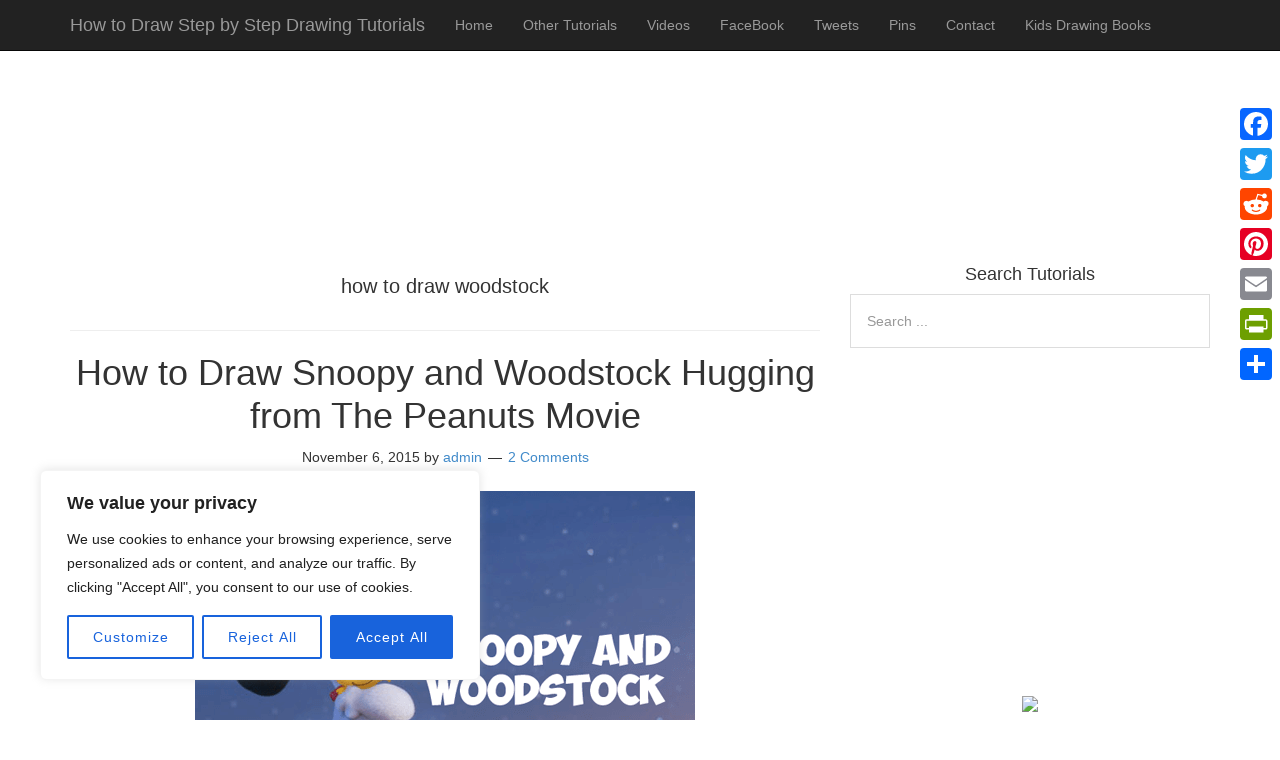

--- FILE ---
content_type: text/html; charset=utf-8
request_url: https://www.google.com/recaptcha/api2/aframe
body_size: 268
content:
<!DOCTYPE HTML><html><head><meta http-equiv="content-type" content="text/html; charset=UTF-8"></head><body><script nonce="w183suWAbJQ69d4OWpMQIQ">/** Anti-fraud and anti-abuse applications only. See google.com/recaptcha */ try{var clients={'sodar':'https://pagead2.googlesyndication.com/pagead/sodar?'};window.addEventListener("message",function(a){try{if(a.source===window.parent){var b=JSON.parse(a.data);var c=clients[b['id']];if(c){var d=document.createElement('img');d.src=c+b['params']+'&rc='+(localStorage.getItem("rc::a")?sessionStorage.getItem("rc::b"):"");window.document.body.appendChild(d);sessionStorage.setItem("rc::e",parseInt(sessionStorage.getItem("rc::e")||0)+1);localStorage.setItem("rc::h",'1768750904340');}}}catch(b){}});window.parent.postMessage("_grecaptcha_ready", "*");}catch(b){}</script></body></html>